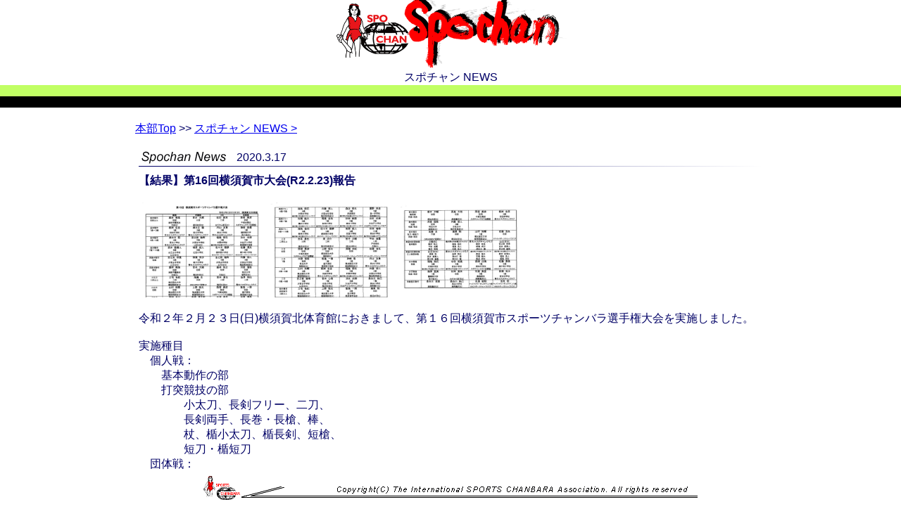

--- FILE ---
content_type: text/html
request_url: https://www.internationalsportschanbara.net/jp/honbu/cgi-bin/newsX.html?date=20200317&nth=1
body_size: 2057
content:
<!DOCTYPE HTML>
<html lang="ja"> <head>
<meta charset="utf-8">
<title id ="htitle"></title>
<meta name="viewport" content="width=device-width, initial-scale=1.0, minimum-scale=0.1, maximum-scale=10.0, user-scalable=yes">
<link rel="stylesheet" href="/2021default.css?ver=20211103"  type="text/css" charset="utf-8">
<link rel="stylesheet" href="/15_2p.css?ver=20211005"        type="text/css" charset="utf-8">
<link rel="stylesheet" href="/font.css?ver=20211005"         type="text/css" charset="utf-8">
<script type="text/javascript" src="/jp/js/thread.js" charset="utf-8"></script>
<script type="text/javascript" src="/jp/js/app.js" charset="utf-8"></script>
<script type="text/javascript" src="/jp/js/nsp.js?ver=20220124" charset="utf-8"></script>
<script type="text/javascript" src="/js/mac.js?ver=20220309" charset="utf-8"></script>

<link rel="stylesheet" href="/e/default.css?ver=1.0"	type="text/css">
<link rel="stylesheet" href="/jp/news.css?ver=1.5"		type="text/css">
<script type="text/javascript" src="/jp/honbu/js/newsX.js?ver=20240725" charset="utf-8"></script>
</head>
<body>
<header class="type1">
<a href="/jp/"><div class="newsimg"></div></a>
<h1>スポチャン NEWS</h1>
<span class="title">スポチャン NEWS</span>
<div class="newsline"></div>
<div class="newsline2"></div>
<div class="path">
    <a id="top"><span id="KEN"></span>Top</a> &gt;&gt; <a id="list">スポチャン NEWS &gt; </a>
</div>
</header>

<a name="top"></a>

<section class="type1">
<article>
<div class="date">

   <img src="/04img/spochannews.gif" align="center"><img src="/04img/space.gif" width=10 height=1> <span id="year"></span>.<span id="month"></span>.<span id="day"></span>
</div>
<div class="line"></div>
<h1 id="TITLE"></h1>
<div id="subtitle"></div>
<div id="photo"></div>
<p id="kiji"></p>
<nav id="urllist"></nav>
<br>
<br>
</article>
</section>

<div class="clear"></div>
<br>
<br>
<div class="totop"><img src="/img/totop.gif"></div>
<footer class="fixed-bottom">
<div class="linefooter">
  <div class="linefooter-left"></div>
  <div class="linefooter-right"></div>
</div>
</footer>

</body>
</html>


--- FILE ---
content_type: text/css
request_url: https://www.internationalsportschanbara.net/2021default.css?ver=20211103
body_size: 18648
content:
/*
 */
html {
	-webkit-text-size-adjust: 100%;		/* iphone で勝手に文字サイズが変わらないように */
}
body {
	font-family:"ヒラギノ角ゴ Pro W3","Hiragino Kaku Gothic Pro","メイリオ",Helvetica neue,Arial,Osaka,"MS ゴシック","MS Gothic",sans-serif;
	color: #434949;
	margin: 0px;
	margin-top: 8px;
	margin-bottom: 8px;

}
.onlypc ,
.onlypcinline {
	display: none;
}
header h1 {
	display: none;
}
header.type1 {
	text-align: center;
}
section.type1 {
}
.pcnowrap {
	white-space: normal;
}
/*
 * パンくず
 */
header.type1 .path{
	text-align: left;
}
.pankuzu {
	       display: flex;
	flex-direction: row;
      padding-left: 10px;
}
.pankuzu li {
	margin-right: 20px;
	list-style: none;
}
/* 右側 article 
section.type2 {
	float: left;
}
section.type2 article {
	clear:both;
}
*/
/*
 * 大会
 */
article.taikai h3 {
	font-size: 1.2em;
	font-weight: normal;
}
article.taikai h3 .date {
	font-size: 0.6em;
}
article.taikai .chui {
	font-size: 0.8em;
}
/*
 * 関連グッズ（外部リンク）
 */
aside.goods {
	margin-top: 10px;
	max-width: 100vw;
}
.goods .goodsframe {
	       display: flex;
	flex-direction: column;
}
.goods .goods {
	       display: flex;
	flex-direction: row;
}
.goods .goods a {
	      font-size: 0.7em;
	   margin-right: 10px;
	text-decoration: none;
}
/*
 * 左メニュー
 */
.in_leftmenu_area {
	width: 290px;
	text-align: left;
}
.in_leftmenu1, .in_leftmenu1_1, .in_leftmenu1_2{
	   border-top: solid 1px #ffffff;
	border-bottom: solid 1px #c9c9c9;
	      padding: 10px;
}
.in_leftmenu1 {
	background-color: #f7f7f7;
	     line-height: 40px;
}

a:link .in_leftmenu1 {
        text-decoration:none;
	color: #434949;
}
a:visited .in_leftmenu1 {
        text-decoration:none;
	color: #434949;
}
a:hover .in_leftmenu1 {
	background-color: #ddd;
}
.jabara .in_leftmenu1 {
	background: url(/15img/gray_ya.png) 270px center no-repeat #f7f7f7;
}
.jabara .in_leftmenu1:hover  {
	background: url(/15img/gray_ya2.png) 270px center no-repeat #f7f7f7;
}
a:link .in_leftmenu1_2 {
 text-decoration: none;
		   color: #434949;
}
a:visited  .in_leftmenu1_2 {
 text-decoration: none;
	       color: #434949;
}
a:hover  .in_leftmenu1_2 {
	background-color: #aaa;
}

.in_leftmenu1_1 {
	background-color: #626262;
	           color: #ffffff;
	     font-weight: bold;
	       font-size: 1.5em;
		 line-height: 2em;
}
.in_leftmenu_br {
	line-height: 1.3em;
}
.in_leftmenu1_2{
	background-color: #e5e5e5;
	  font-size: 1em;
	line-height: 2em;
}
.in_leftmenu1_s {
	padding-left: 50px;
}
/*
.header_back {
	background-image: url(/15img/header_2015_2_back.jpg);
	width: 100%;
	margin: 0px;
	height: 187px;
}
h1 {
	font-size: 1.5em;
	margin: 10px 0px 20px 0px;
}
h2 {
	font-size: 1.0em;
	margin: 10px 0px 10px 0px;
}
h2.in_p {
	font-size: 1.3em;
	background-image: url(/15img/line01.gif) ;
	background-repeat: repeat-x ;
	background-position: center ;
}
.ti_in_p {
	background-color: #ffffff;
	padding-right: 10px;
}
*/
.sub_menu li {
	margin-left:0px;
	list-style-type: none;
	line-height: 2.5em;
}
.sub_menu_b {
   	      width: 140px;
	     height: 50px;
	line-height: 50px;
	white-space: nowrap;
	 text-align: center;
}
.sub_menu_b a:link {
	          color: #434949;
	text-decoration:none;
}
.sub_menu_b a:visited {
             color: #434949;
	text-decoration:none;
}
.sub_menu_b a:hover {
/*
        color: #00a0e9;
*/
        color: #c9c9c9;
	text-decoration:none;
}
.sub_menu_b a:active {
        color: #c9c9c9;
	text-decoration:none;
}

.sub_menu a:link {
	color: #434949;
	text-decoration:none;
}
.sub_menu a:visited {
        color: #434949;
	text-decoration:none;
}
.sub_menu a:hover {
        color: #ffffff;
	text-decoration:none;
}
.sub_menu a:active {
        color: #434949;
	text-decoration:none;
}

/* main */
.main_all {
        max-width: 980px;
}
.main_info {
        text-align: left;
        margin: 20px 0px 0px 0px;
	border_bottom: dotted 1px #ffffff;
}
.main_info h1{
	padding:5px;
	border-bottom: dotted 1px #a0a0a0;
}
.content_b_all {
        text-align: center;
        max-width: 980px;
        margin: auto;
}
.content{
        width: 300px;
        border: solid 1px #e5e5e5;
        padding: 10px;
        margin: 0px 10px 30px 10px;
        background-color: #f4f3f3;
}
.content2{
        margin-left: 100px;
	line-height: 2.3em;
}
.content3{
        width: 140px;
        border: solid 1px #e5e5e5;
        padding: 5px;
        margin: 0px 10px 30px 10px;
        background-color: #f4f3f3;
}
.content4{
	overflow:hidden; 
        width: 215px;
        border: solid 1px #e5e5e5;
        padding: 4px;
        margin: 0px 10px 30px 10px;
        background-color: #f4f3f3;
}
.content4_2{
        width: 215px;
        border: solid 1px #e5e5e5;
        padding: 4px;
        margin: 0px 0px 30px 10px;
        background-color: #f4f3f3;
}
.content5{
	overflow:hidden; 
        width: 300px;
        border: solid 1px #e5e5e5;
        padding: 0px;
        margin: 0px 10px 10px 10px;
        background-color: #f4f3f3;
}
.content6{
	overflow:hidden; 
        width: 400px;
        border: solid 1px #e5e5e5;
        padding: 0px;
        margin: 0px 10px 10px 10px;
        background-color: #f4f3f3;
}
ul.rireki_li, .inter_member_li {
	margin: 0 0 0 1em;
	padding: 0px;
       list-style-type: none;
}
.inter_member_li li{
	background-color: #ffffff;
	border: solid 1px #7ecef4;
	padding: 5px;
	margin-top: 15px;
	max-width: 650px;
	line-height: 58px;

	
}
.rireki_td td {
	border-bottom: solid 1px #e1e2e2;
	padding: 5px 0px 5px 0px;
}
.agre_td td {
	border: solid 1px #dceef6;
	vertical-align: middle;
	padding: 5px;
}
.enkaku_u {
	background-color: #f6d7d6;
}

#id_news2 td, 
#id_news td {
	   padding-top: 8px	!important;
	padding-bottom: 8px	!important;
}
#id_news2 td a:visited , 
#id_news td  a:visited ,
#id_news2 td a:link , 
#id_news td  a:link 
{
	text-decoration: none;
}
#id_news2 td a:hover , 
#id_news td  a:hover 
{
	text-decoration: underline;
}
.isyu_title {
	display: inline-block;
	width: 180px;
}
.isyu_name {
	display: inline-block;
	width: 80px;
}
.isyu_table {
	display: inline-block;
}
/*
 * NEWS のページの指定
 */
.newsimg {
            height: 100px;
        background: url(/15img/logo_20152.png) left center no-repeat;
   background-size: 80vw auto;
}
.newsline, 
.newsline2 {
    height: 1em;
}
.newsline {
    background-color: #c1ff64;
}
.newsline2 {
    background-color: #000;
}
img.top-image {
	width: 85vw;
}
img.fullwidth {
	width: 100vw;
}
img.width50 {
	width: 30vw;
}
img.onlypc {
	display: none;
}
.clear { clear: both; }
/*
 *
 */
.dateline {
	       display: flex;
	flex-direction: row;
}
.dateline .date {
	white-space: nowrap;
	margin-right: 10px;
}

/*
 * フォントの指定
 */
.fs8{
	font-size: 80%;
}
.fb{
	font-weight: bold;
}
/*
 * 本文の構成
 */
article {
	text-align: left;
	 max-width: 100vw;
	   padding: 8px;
}
article .warning {
	width: 100%;
}
/*
 * モバイル用フッター
 */
.fixed-bottom  {
    position: fixed;
      bottom: 0px;
	   width: 100vw;
}
footer.fixed-bottom {
  background-color: #fff;
}
.linefooter {
	       display: flex;
	flex-direction: row;
	        height: 52px;
	        margin: auto;
	         width: 100vw;
}
.linefooter .linefooter-left {
	      width: 14vw; 
	  max-width: 52px; 
	     height: 100%;
     background: url(/04img/iska.gif) center center no-repeat;
background-size: 100% auto;
}
.linefooter .linefooter-right {
	          width: 85vw; 
	      max-width: 650px; 
	         height: 100%;
	     background: url(/04img/copyright3.gif) center center no-repeat;
	background-size: 100% auto;
}
/*
 * 先頭に移動
 */
.totop {
    position: fixed;
      bottom: 10px;
       left: calc(100vw - 74px);
     z-index: 2;
      filter: alpha(opacity=0);
-moz-opacity: 0;
     opacity: 0;
}
/* 
 * ハンバーガーメニュー
 */
img.topmac { 		/* ハンバーガーメニューボタン	*/
   background-color: transparent;
		   position: absolute;
		      right: 8px;
			    top: 8px;
		    z-index: 1020;
			  width: 40px;
}
img.mac {			/* ハンバーガーメニューボタン	*/
   background-color: transparent;
		   position: fixed;
		      right: 10px;
			    top: 10px;
		    z-index: 1020;
			  width: 40px;
}
img.leftmac {			/* ハンバーガーメニューボタン(左)	*/
   background-color: transparent;
		       left: 10px;
			    top: 80px;
		    z-index: 1000;
			  width: 40px;
}
img.leftswipe {			/* ハンバーガーメニューボタン(左)	*/
		    display: block;
   background-color: transparent;
		position: relative;
			top: -20px;
/*
		position: absolute;
		       left: 0px;
			    top: 100px;
*/
		    z-index: 1000;
			  width: 40px;
}
/*
 * 実際のメニュー
 */
#topmacmenu {
	background-color: #f7f7f7; 
			  margin: 0px;
	         display: flex;
}
#topmacmenu .menuline {
	       display: flex;
	flex-direction: column;
}
#topmacmenu .menuline .sub_menu_line {
			display: none;
}
#leftmacmenu .close_macmenu,
#topmacmenu .close_macmenu {
		font-size: 32px;
}
#leftmacmenu .close_macmenu {
		float: right;
}
#topmacmenu .close_macmenu {
		width: 40px;
}
#leftmacmenu,		/* 左						*/
#topmacmenu,		/* 上						*/
#macmenu {			/* 汎用						*/
          position: fixed;
		text-align: left;
		   padding: 10px;
		   z-index: 1020;
    /***/
        transition: all 300ms 0s ease;
}
#leftmacmenu {		/* 左						*/
}
#topmacmenu,		/* 上						*/
#macmenu {			/* 汎用						*/
		display: flex;
}
#macmenu {			/* 汎用						*/
		flex-direction: column;
}
#topmacmenu {		/* 実際のメニュー			*/
               top: 0px;
              left: 200%;
	flex-direction: row;
			 width: auto;
}
#leftmacmenu,		/* 実際のメニュー			*/
#macmenu {			/* 実際のメニュー			*/
               top: 0px;
              left: -100vw;
  background-color: #fff;
}
#macmenu a {		/* メニューのアイテム	*/
line-height: 1.4em;
	display: block;
  max-width: 80vw;
	 margin: 10px;
}
.menuscrolly {
	max-height: 95vh;
	overflow-Y: auto;
	-webkit-overflow-scrolling: touch;
}
body.scrollx {
	width: 100vw;
}
div.scrollx {
    width: 100%;
    overflow-X: auto;
}
.slide_view {
	padding-top: 10px;
	padding-bottom: 10px;
	width: 100%;
	overflow-X: auto;
}
#top_slide {
	overflow:visible;
	white-space: nowrap;
}
#top_slide .content6 {
	width: 80vw;
	display: inline-block;
}
#top_slide .content6 img,
#top_slide .content6 iframe,
#top_slide .content6 video {
		height: 58vw;
		width: 100%;
}
.topics_cont {
	padding: 4px;
	width: 45vw;
	font-size : 0.7em;
}
.topics_cont img {
	width: 100%;
}
.page_box_under_nav,
.photo_box_under_nav {
    color: #ffffff;
    text-align: center;
    background-color: #60c0ff;
		width: 45vw;
		height: 15vw;
		line-height: 15vw;
		text-align: center;
		border: 5px #fff solid;
		font-weight: bold;
		font-size: 18px;
}
.photo_box_under_nav {
    background-color: #a40000;
}
.topics_cont  a:visited,
.topics_cont  a:link,
.topics_cont  a:hover,
.topics_cont  a:active
{
	text-decoration: none;
	color: #434949;
}
.page_box_under_nav a:visited,
.page_box_under_nav a:link,
.page_box_under_nav a:hover,
.page_box_under_nav a:active,
.photo_box_under_nav a:visited , 
.photo_box_under_nav a:link ,
.photo_box_under_nav a:active ,
.photo_box_under_nav a:hover 
{
	text-decoration: none;
	color: #fff;
}
/* news_area */
.news_area {
        margin-top: 30px;
}

/* left */
.news_area_left {
	width: 200px;
        padding-right: 15px;
	float:left;
}
.news_area_left1 ul {
	list-style: none;
	padding: 0px;
}
.news_area_left1 li {
	height: 80px;
        line-height: 80px;
	list-style-type:none;
        background-color: #eeeeee;
        text-align: center;
        margin-top: 15px;
}
.news_area a:link {
	color: #434949;
	text-decoration:none;
}
.news_area a:visited {
	color: #434949;
	text-decoration:none;
}
.news_area a:hover {
	color: #434949;
	text-decoration:none;
}
.news_area a:active {
	color: #434949;
	text-decoration:none;
}
.news_area_left2 {
	background-color: #7ecef4;
	text-align: center;
	margin-top: 15px;
	color: #ffffff;
}
.news_area_left2 ul {
	list-style: none;
	margin: 0px 10px 0px 10px;
	padding: 0px;
}
.news_area_left2 li {
	height: 80px;
	line-height:80px;
	border-bottom: solid 1px #69a9c8;
	border-top: solid 1px #b5cfdc;
}
.news_area_left2_title {
	color: #ffffff;
	height: 80px;
	line-height: 80px;
	font-size: 1.3em;
	border-bottom: solid 1px #69a9c8;
	font-weight: bold;
}
.news_area_left2_li_2 {
	height: 80px;
	line-height:1.5em;
	margin-top: 10px;
}
.news_area_left3 ul {
        list-style: none;
        padding: 0px;
}
.news_area_left3 li {
	height: 50px;
        line-height: 50px;
	list-style-type:none;
        background-color: #ffffff;
        text-align: center;
        margin-top: 15px;
}

/* center */
.news_area_center {
	width: 550px;
        padding-right: 15px;
	float:left;
}
.news_area_center_title {
        background-color: #eeeeee;
        text-align: left;
	height: 50px;
        line-height: 50px;
        margin-top: 15px;
	padding-left: 30px;
	font-size: 1.5em;
}
.news_area_center_text1 {
	overflow:hidden;
        background-color: #ffffff;
        border: solid 5px #eeeeee;
        text-align: left;
	height: 80px;
        line-height: 1.5em;
        margin-top: 0px;
	font-size: 1.0em;
	padding: 15px;
}
.news_area_center_text2 {
	overflow:hidden;
        background-color: #ffffff;
        border: solid 5px #eeeeee;
        text-align: left;
	height: 50vh;
        line-height: 1.5em;
        margin-top: 0px;
	font-size: 0.9em;
	padding: 15px;
	overflow:auto;
	-webkit-overflow-scrolling: touch; 
}

/* right */
.news_area_right {
	width: 200px;
	float:left;
}
.news_area_right1_title {
	line-height: 1.4em;
	padding-top: 10px;
	padding-bottom: 10px;
	font-size: 0.9em;
}
.news_area_right1 ul {
	list-style: none;
	padding: 0px;
}
.news_area_right1 li {
	color: #434949;
        background-color: #eeeeee;
        text-align: center;
        line-height: 50px;
        margin-top: 15px;
}
li.news_area_right2 {
	color: #434949;
        background-color: #ffffff;
        text-align: center;
        line-height: 50px;
        margin-top: 15px;
}
.news_area a:link {
	color: #434949;
	text-decoration:none;
}
.news_area a:visited {
	color: #434949;
	text-decoration:none;
}
.news_area a:hover {
	color: #434949;
	text-decoration:none;
}
.news_area a:active {
	color: #434949;
	text-decoration:none;
}
.news_area_right2 {
        background-color: #7ecef4;
        text-align: center;
        margin-top: 15px;
}
.news_area_right2_title {
	color: #ffffff;
	height: 80px;
	line-height: 80px;
	font-size: 1.0em;
	border-bottom: solid 1px #69a9c8;
	font-weight: bold;
}
.news_area_right2 ul {
        list-style: none;
        margin: 0px 10px 0px 10px;
        padding: 0px;
}
.news_area_right2 li {
	line-height:80px;
	border-bottom: solid 1px #69a9c8;
	border-top: solid 1px #b5cfdc;
	font-size: 0.9em;
}
.news_area_right2_li_2 {
	line-height:1.5em;
	margin-top: 10px;
}

@media screen and (min-width: 768px)	/* tablet	*/
{
	.topics_cont {
		padding: 16px;
		width: 290px;
	}
	.topics_cont img {
		width: 100%;
	}
	.photo_box_under_nav,
	.page_box_under_nav {
		width: 290px;
		height: 50px;
		margin-left: 15px;
		line-height: 50px;
		font-size: 20px;
	}
	#top_slide .content6 {
		width: 500px;
		display: inline-block;
	}
	#top_slide .content6 img,
	#top_slide .content6 iframe,
	#top_slide .content6 video {
		height: 362px;
		width: 100%;
	}
	.newsimg {
		background-position: center center;
		background-size: auto 100px;
	}
	.menuscrolly {
		max-height: none;
	}
	.menuscrolly {
		max-height: none;
		overflow-Y: visible;
	}
	body.scrollx {
		width: auto;
	}
	.onlymobile {
		display: none;
	}
	.onlypc {
		display: block;
	}
	.onlypcinline {
		display: inline;
	}
    div.scrollx {
        width: auto;
        overflow:visible;
    }
	section.type2 {
		float: left;
		width: calc(100% - 350px);		/* 350 はサブメニューの幅	*/
	}
	section.type2 article {
		clear:both;
	}
	/* パンくず */
	header.type1 .path{
		text-align:left;
		width: 70%;
		margin: auto;
	}
	section.type1 article {
	 	  width: calc(70% - 10px);		/* 横スクロールが出ないように */
		 margin: auto;
		padding: 0px;
	}
	section.type1 article.wide div.scrollx {
		display: inline-block;
	}
	section.type1 article.wide {
		  width: 100%;
		text-align: center;
	}
	img.leftswipe {			/* ハンバーガーメニューボタン(左)	*/
		display: none;
	}
	img.top-image {
		width: auto;
	}
	img.fullwidth {
		width: auto;
	}
	img.onlypc {
		display: inline;
	}
	article {
		margin: auto;
	}
	/*
	 * 本文の構成 (tablet)
	 */
	article.per30 {
		    width: 30%;
		min-width: 300px;
		   margin: auto;
	}
	article.per40 {
		    width: 40%;
		min-width: 400px;
		   margin: auto;
	}
	aside.goods {
		margin: auto;
		width: 1000px;
	margin-top: 20px;
	}
	.goods .goodsframe {
	flex-direction: row;
	}
	#leftmacmenu {
     position: relative;
		 left: 0px;
		float: left;
	}
	#topmacmenu {
		 display: block;
        position: relative;
		    left: 0px;
	   font-size: 1em;
		flex-direction: column;
	}
	#topmacmenu .menuline {
		flex-direction: row;
	}
	#leftmacmenu .close_macmenu,
	#topmacmenu .close_macmenu {
		display: none;
	}
	.sub_menu_line {
		width: 2px;
		height: 50px;
		float: left;
	}
    img.leftmac {
        display: none;
    }
    img.topmac {
        display: none;
    }
	article.taikailist {
		min-width: 1000px;
	}
	.pcnowrap {
		white-space: nowrap;
	}
	.fixed-bottom  {
	   width: 100%;
	}
	.news_area_center_text2 {
	}
/*
	#id_news2 td, 
	#id_news td {
		padding-top: 10px;
		padding-bottom: 10px;
	}
*/
}
@media screen and (min-width: 990px)	/* PC		*/
{
	img.fullwidth {
		width: auto;
	}
	img.onlypc {
		display: inline;
	}
	article .warning {
		width: 100%;
	}
	.linefooter {
		width: 702px;
	}
	.linefooter .linefooter-left {
		width:52px; 
		height: 100%;
		background: url(/04img/iska.gif) center center no-repeat;
		background-size: 100% auto;
	}
	.linefooter .linefooter-right {
		     width: 650px;
		    height: 100%;
		background: url(/04img/copyright3.gif) center center no-repeat;
   background-size: 100% auto;
	}
	/*
	 * 本文の構成 (PC)
	 */
	article.per50 {
		    width: 50%;
		   margin: auto;
		min-width: 500px;
	}
	article.per70 {		/* 本文幅７０％ */
			width: 70%;
		   margin: auto;
		min-width: 900px;
	}
	.type2 article {
		margin: 0px;
	}
	/*
	 * ハンバーガーメニュー
	 */
    img.mac {
        display: none;
    }
	#macmenu {
        position: relative;
		    left: 0px;
  flex-direction: row;
	   font-size: 1em;
	}
	#macmenu a  {
		      padding: 10px;
		       border: solid 1px #888;
		      display: inline-block;
		border-radius: 10px;
	}
}
.red{
color: red;
}


--- FILE ---
content_type: text/css
request_url: https://www.internationalsportschanbara.net/15_2p.css?ver=20211005
body_size: 3813
content:
.header_back {
	background-image: url(/15img/header_2015_2_back.jpg);
	width: 100%;
	margin: 0px;
	height: 187px;

}
h1 {
	font-size: 1.5em;
	margin: 10px 0px 20px 0px;
}
h2 {
	font-size: 1.0em;
	margin: 10px 0px 10px 0px;
}
h2.in_p {
	font-size: 1.3em;
	background-image: url(/15img/line01.gif) ;
	background-repeat: repeat-x ;
	background-position: center ;
}
.ti_in_p {
	background-color: #ffffff;
	padding-right: 10px;
}

/* sub_menu */

#sub_menu {
	/*background-color: #bfbfbf; */
	background-color: #c4deec; 
	width: 100%; 
	margin: 0px;
}

#sub_menu .close_submenu {
	height: 20px;
	width: 20px;
	margin: 10px;
	background-color : red;
	background: url(/15img/sub_menu_close_off.png) center center;
}
#sub_menu .close_submenu:hover {
	background: url(/15img/sub_menu_close_on.png) center center;
}
.sub_menu li {
	margin-left:0px;
	list-style-type: none;
	line-height: 2.5em;
}
.sub_menu_line {
	width: 2px;
	height: 50px;
	float: left;
}
.sub_menu_b {
	width: 140px;
	height: 50px;
	line-height: 50px;
	white-space: nowrap;
	float: left;
}
.sub_menu_b a:link {
	color: #434949;
	text-decoration:none;
}
.sub_menu_b a:visited {
        color: #434949;
	text-decoration:none;
}
.sub_menu_b a:hover {
/*
        color: #00a0e9;
*/
        color: #c9c9c9;
	text-decoration:none;
}
.sub_menu_b a:active {
        color: #c9c9c9;
	text-decoration:none;
}

.sub_menu a:link {
	color: #434949;
	text-decoration:none;
}
.sub_menu a:visited {
        color: #434949;
	text-decoration:none;
}
.sub_menu a:hover {
        color: #ffffff;
	text-decoration:none;
}
.sub_menu a:active {
        color: #434949;
	text-decoration:none;
}

/* main */
.main_all {
        max-width: 980px;
}
.main_info {
        text-align: left;
        margin: 20px 0px 0px 0px;
	border_bottom: dotted 1px #ffffff;
}
.main_info h1{
	padding:5px;
	border-bottom: dotted 1px #a0a0a0;
}
.content_b_all {
        text-align: center;
        max-width: 980px;
        margin: auto;
}
.content{
        width: 300px;
        border: solid 1px #e5e5e5;
        padding: 10px;
        margin: 0px 10px 30px 10px;
        background-color: #f4f3f3;
}
.content2{
        margin-left: 100px;
	line-height: 2.3em;
}
.content3{
        width: 140px;
        border: solid 1px #e5e5e5;
        padding: 5px;
        margin: 0px 10px 30px 10px;
        background-color: #f4f3f3;
}
.content4{
	overflow:hidden; 
        width: 215px;
        border: solid 1px #e5e5e5;
        padding: 4px;
        margin: 0px 10px 30px 10px;
        background-color: #f4f3f3;
}
.content4_2{
        width: 215px;
        border: solid 1px #e5e5e5;
        padding: 4px;
        margin: 0px 0px 30px 10px;
        background-color: #f4f3f3;
}
.content5{
	overflow:hidden; 
        width: 300px;
        border: solid 1px #e5e5e5;
        padding: 0px;
        margin: 0px 10px 10px 10px;
        background-color: #f4f3f3;
}
.content6{
	overflow:hidden; 
        width: 400px;
        border: solid 1px #e5e5e5;
        padding: 0px;
        margin: 0px 10px 10px 10px;
        background-color: #f4f3f3;
}
ul.rireki_li, .inter_member_li {
	margin: 0 0 0 1em;
	padding: 0px;
       list-style-type: none;
}
.inter_member_li li{
	background-color: #ffffff;
	border: solid 1px #7ecef4;
	padding: 5px;
	margin-top: 15px;
	max-width: 650px;
	line-height: 58px;

	
}
.rireki_td td {
	border-bottom: solid 1px #e1e2e2;
	padding: 5px 0px 5px 0px;
}
.agre_td td {
	border: solid 1px #dceef6;
	vertical-align: middle;
	padding: 5px;
}
.enkaku_u {
	background-color: #f6d7d6;
}

#id_news2 td, 
#id_news td {
	padding-top: 10px;
	padding-bottom: 10px;
}
#id_news2 td a:visited , 
#id_news td  a:visited ,
#id_news2 td a:link , 
#id_news td  a:link 
{
	text-decoration: none;
}
#id_news2 td a:hover , 
#id_news td  a:hover 
{
	text-decoration: underline;
}
.isyu_title {
	display: inline-block;
	width: 180px;
}
.isyu_name {
	display: inline-block;
	width: 80px;
}
.isyu_table {
	display: inline-block;
}


--- FILE ---
content_type: text/css
request_url: https://www.internationalsportschanbara.net/font.css?ver=20211005
body_size: 2411
content:
.bor1 { border: solid 1px #ffffff; }
.bor2 { border: solid 1px #a40000; }
.bor3 { border: solid 1px #dceef6; }
.bor4 { border: solid 1px #959595;padding: 3px; }

.f07 { font-size: 0.7em; }
.f08 { font-size: 0.8em; }
.f09 { font-size: 0.9em; }
.f_80 { font-size: 80%; }
.f_95 { font-size: 95%; }
.f_100 { font-size: 100%; }
.f18px { font-size: 18px; }
.f14px { font-size: 14px; }
.f13px { font-size: 13px; }

.fbold { font-weight: bold; }

.f_left { text-align: left; }
.f_right { text-align: right; }

.t_top {vertical-align: top}

.float { float: left; }
.float_right { float: right; }
.clear { clear: both; }
.left { text-align: left; }
.right { text-align: right; }
.center { text-align: center; }

.f_13 { font-size: 13px; }
.f_22 { font-size: 22px; }
.f_26 { font-size: 26px; }
.f_30 { font-size: 30px; }

.fw_b { font-weight: bold; }
.fw_n { font-weight: normal; }

.line_4 { line-height: 1.4em; }
.line_2 { line-height: 1.2em; }
.line_8 { line-height: 1.8em; }
.line_08 { line-height: 0.8em; }
.line_1 { line-height: 1.0em; }
.line_12 { line-height: 0.9em; }
.line_48 { line-height: 3em; }

.colora0 { color: #a0a0a0; }
.colorred { color: red; }
.colorblue { color: blue; }
.color7e { color: #c4deec; }
.white { background-color: #ffffff; 
}

.linone li {
        list-style-type: none;
}
.linone li ol li {
        list-style-type: decimal;
	      margin-bottom: 15px;
}
.linone2 li {
    list-style-type: none;
	  margin-bottom: 15px;
	list-style-type: decimal;
	    line-height: 1.4em;
}
.linone3 li {
    list-style-type: none;
	  margin-bottom: 20px;
	list-style-type: decimal;
}

ul.linone4 {
        list-style-image: url(/img/dotted1.png);
}
.linone4 li { 
	line-height: 1.4em;
	margin-bottom: 15px;
	line-height: 1.7em;
}
ul.linone5 {
        list-style-image: url(/04img/10ya1.gif);
}

.mar_top_5 { margin-top: 5px; }
.mar_top_10 { margin-top: 10px; }
.mar_bottom_0 { margin-bottom: 0px; }
.mar_r_10 { margin-right: 10px; }
.mar_r_50 { margin-right: 50px; }
.mar_r_80 { margin-right: 80px; }

.padd_10 { padding: 10px; }

.blue1 {
	background-color: #dceef6;
}
.nowrap {
	white-space: nowrap;

/* $BE@LG(B */
.blinking{
   -webkit-animation:blink 1.5s ease-in-out infinite alternate;
   -moz-animation:blink 1.5s ease-in-out infinite alternate;
    animation:blink 1.5s ease-in-out infinite alternate;
}
@-webkit-keyframes blink{
    0% {opacity:0;}
    100% {opacity:1;}
}
@-moz-keyframes blink{
    0% {opacity:0;}
    100% {opacity:1;}
}
@keyframes blink{
    0% {opacity:0;}
    100% {opacity:1;}
}
}

.nowra{ white-space: nowrap;}


--- FILE ---
content_type: text/css
request_url: https://www.internationalsportschanbara.net/e/default.css?ver=1.0
body_size: 1268
content:
.world td {
	font-size: 14px;
	vertical-align: top;
}
.world .title {
	font-weight: bold;
}
.tairiku {
	margin: 4px;
	border: solid 2px;
	width: 200px;
	font-size: 12px;
	line-height: 1.8em;
	padding: 10px;
}
.news_all {
	max-width: 1200px;
	border: solid 0px #000000;
}
.news_pan {
	width :100%;
	text-align: left;
	margin-left: 20px;
}
.news_photo {
	/* max-width: 320px; 
    padding-top: 20px;
	text-align: center; */
	margin-left: 10px;
    padding-bottom: 40px;
}
.news_con {
	max-width: 1200px;
	text-align: left;
	margin: 10px;
}
.news_logo {
	width: 300px;
	margin: 10px 0px 0px 10px;
	padding-top: 0px;
	border: solid 1px;
	border-color: transparent transparent #000 transparent;
}
.news_logo img {
	vertical-align: bottom;	
}
h1.news_title {
	font-weight: bold;
	font-size: 1.3em;
	margin: 20px 0px 0px 10px;

}
.news_subtitle {
	font-weight: bold;
	font-size: 1.2em;

}
.title_sub {
	font-size: 0.9em;
	margin: 0px 0px 30px 10px;
}
.crspace,
.cr {
    width: 100%;
    line-height: 2em;
}
.cr {
    position: fixed;
    bottom: 0px;
    background-color: #daffae;
    /*border-top: solid 1px #000000;*/
}
.crspace {
    height: 3em; 
}
.newsimg {
    height: 100px;
    background: url(/15img/logo_20152.png) center center no-repeat;
   background-size: auto 100px;
}
.newsline, .newsline2 {
    height: 1em;
}
.newsline {
    background-color: #c1ff64;
}
.newsline2 {
    background-color: #000;
}



--- FILE ---
content_type: text/css
request_url: https://www.internationalsportschanbara.net/jp/news.css?ver=1.5
body_size: 2474
content:
/*
 *  * フォトビューワーダイアログ
 *   */
.allMask {
    position: absolute;
    top: 0px;
    left: 0px;
    background-color: #000;
    width: 100%;
    height: 100%;
    filter:alpha(opacity=80);
    -moz-opacity: 0.8;
    opacity: 0.8;
    z-index: 10;
}
.photoBase {
    position: absolute;
    top: 0px;
    left: 0px;
    background-color: #fff;
    width: 1px;
    height: 100%;
    text-align: center;
    padding-top: 10px;
    z-index: 20;
}
.photoTitle {
    position: absolute;
    font-size: 20px;
    font-weight: bold;
    text-shadow: rgba(0, 0, 0, .3) 3px 3px 3px;
    left: 10px;
    bottom: 24px;
}
.photoDescription {
    position: absolute;
    font-size: 12px;
    line-height: 1.4em;
    left: 10px;
    bottom: 8px;
}
.leftarrow, .rightarrow {
   cursor: pointer;
   position: absolute;
   top: 50%;
}

.leftarrow {
    left: 0px;
}
.rightarrow {
    right: 0px;
}
.closePhoto {
    position: absolute;
    top: 0px;
    right: 0px;
    width: 40px;
    height: 40px;
    background: url(/img/close.png) center center no-repeat;
    background-color: #fff;
    filter:alpha(opacity=0);
    -moz-opacity: 0;
    opacity: 0;
    cursor: pointer;
}
.warning {
   font-size: 0.8em;
   line-height: 1.4em;
   text-shadow: rgba(0, 0, 0, .3) 0px 0px 0px;
}
.right {
	text-align:right;
	margin-right: 20px;
}
.center {
	text-align:center;
}
.red {
	color: red;
}
.bold {
	font-weight: bold;
}
.blue {
	color: blue;
}
body {
	color: #000066;
	margin: 0px;
}
#TITLE {
	font-weight: bold;
	font-size: 1em;
}
#midashi {
	font-size: 2;
}
#TITLE,
#kiji,
#subtitle,
#urllist {
	text-align: left;
}
#subtitle {
	font-size: 0.8em;
}
/* mobile */
#TITLE {
		width: 90%;
}
footer {
	font-size: 7px;
}
div.icon {
	margin-right: 4px;
	width: 30vw;
/*
	width: 95vw;
	height: auto;
*/
	display: inline-block;
		cursor: pointer;
}
#photo {
	text-align: left;
	max-width: 800px;
	overflow-X: auto;
}
.photoHelp {
    line-height: 1.4em;
}
@media screen and (min-width: 768px)	/* tablet	*/
{
}
@media screen and (min-width: 990px)	/* PC		*/
{
	.photoHelp {
		font-size: 16px;
		line-height: 1.4em;
	}
	#TITLE {
		width: 800px;
	}
	div.icon {
		margin-right: 4px;
		 width: 180px;
		height: 135px;
		background-size: 180px auto;
		display: inline-block;
	}
	#photo {
		text-align: left;
		max-width: 800px;
		width: 800px;
	}
	footer {
		font-size: 1em;
	}
}
section nav {
	margin-top: 1em;
}
.path {
	text-align: left;
	padding-top: 20px;
	padding-bottom: 20px;
}
.date {
	text-align: left;
}
.line {
	background-color: #000066;
	background: linear-gradient(90deg,#000066,#fff);
	height: 1px;
}


--- FILE ---
content_type: application/javascript
request_url: https://www.internationalsportschanbara.net/jp/js/nsp.js?ver=20220124
body_size: 10303
content:

new function() {
    class Jabara {
        constructor(div) 
        {
	        if (THREAD.browser.IE == 7)	return;

            this.tval = 2;
              this.th = 5;

	        this.div = div;
	        this.maxHeight = div.clientHeight;
	        div.style.overflow = 'hidden';

	        // 子供を見る
	        var child = div.childNodes;
	        var cnt = child.length;
	        var found = 0;
	        for(var i = 0;i < cnt;i++) {
	            if (child[i].nodeName == 'DIV') {
		            this.minHeight = child[i].clientHeight + 2;
		            new THREAD.clickable(child[i], this, this.click);
		            child[i].style.cursor = 'pointer';
	            } else if (child[i].nodeName == 'A') {
		            var href = child[i].href;
		            if (location.href.indexOf(href) >= 0)
		               found++;
	            }
	        }
	        if (found || true) {		// 最初は開く 2015/10/21
	            this.height = this.maxHeight;
	            this.closed = false;
	        } else {
	            this.height = this.minHeight;
	            this.closed = true;
	            div.style.height = this.minHeight + 'px';
	        }
        }
        click() {
	        this.timeout();
        }
        timeout() {
	        var me = this;
	        if (this.closed) {
	            if (this.height < this.maxHeight) {
		            this.height += this.th;
	   	            if (this.height > this.maxHeight) this.height = this.maxHeight;
		            this.div.style.height = this.height + 'px';
		            setTimeout(function() { me.timeout(); },this.tval);
	            } else
		            this.closed = false;
	        } else  {
	            if (this.height > this.minHeight) {
                    this.height -= this.th;
	   	            if (this.height < this.minHeight) this.height = this.minHeight; 
		              this.div.style.height = this.height + 'px';
		            setTimeout(function() { me.timeout(); },this.tval);
	            } else
		            this.closed = true;
	        }
        }
    }
    function Submenu(button, submenu)
    {
	    var me = this;
	    this.button = button;
	    this.org = button.src;
	    button.style.cursor = 'pointer';
	    this.tar = document.getElementById('submenu_target');
	    if (!this.tar) {
	        // 使わない
	        var p = button.parentNode.parentNode;
	        while(p) {
	    	    if (p.nodeName == 'DIV') break;
	    	    p = p.parentNode;
	        }
	        this.tar = p;
	    }
	    this.submenu = submenu;
	    var ca = THREAD.utl.findByClassName(submenu,'close_submenu');
	    var len = ca.length;
	    for(var i = 0;i < len;i++) {
		    new THREAD.clickable(ca[i], this, this.click);
	    }
	    this.submenu = submenu;
	    THREAD.utl.remove(submenu);
	    this.menu = false;
	    submenu.style.position = 'absolute';
	    submenu.style.left = '0px';
	    new THREAD.clickable(button, this, this.click,{
		    mouseover: function() { me.over(); },
		    mouseout: function() { me.out(); }
		});
    }
    Submenu.prototype = {
    click: function() {
           if (this.menu) {
               THREAD.utl.remove(this.submenu);
               this.menu = false;
               return;
           }
           var tl = THREAD.utl.getTL(this.tar,document.body);
           var w = document.body.clientWidth;
           var h = tl[1];
           this.submenu.style.width =  w + 'px';
           this.submenu.style.top = h + 'px';
           this.submenu.style.left = - tl[0] + 'px';
           document.body.appendChild(this.submenu);
           this.menu = true;
           if (THREAD.browser.Mobile) {
               window.scrollTo(0,h);
           }
    },
    out: function() { this.button.src = this.org; },
    over: function() { this.button.src = '/15img/submenu_on.png'; }
    }
    function Photolist(div,mask,images,id) {
	this.id   = id;
	this.div  = div;
	this.mask = mask;
	this.images = images;
	this.interval = 3000;
	var me = this;;
	THREAD.event.addEventListener(mask,"click",function() {
	   me.click();
	});
	me.start(this.interval);
    }
    Photolist.prototype = {
    click: function() {
	if (this.tout) {
	    clearTimeout(this.tout);
	    this.tout = null;
	    THREAD.utl.tomei(this.mask,0);
	} else {
	   this.start(0);
	}
    },
    start: function(t) {
	var me = this;
	if (this.tout) 
	    clearTimeout(this.tout);
	this.tout = setTimeout( function() {
	    me.toA = 10;	// 白くする
	    me.a   =  4;
	    me.da  =  2;
	    me.tomei();
		},t);
    },
    tomei: function() {
	var me = this;
	if (this.toA == this.a) {
	    if (this.da < 0) {
		THREAD.utl.tomei(this.mask,0);
		this.start(this.interval);
	        return;
	    }
	    this.id++;
	    if (this.images.length <= this.id)
		this.id = 0;
	    this.div.style.backgroundImage = 'url(' + this.images[this.id] + '?date=20150426)';
	    me.toA  = 0;
	    me.a    = 4;
	    me.da   = -2;
	}
	THREAD.utl.tomei(this.mask,this.a);
	this.a += this.da;
	this.tout = setTimeout( function() {
	    me.tomei();
		},50);
    }
    }
    function topscroll(div) {
	    this.dom = div;
	    this.tout = 10;
	    this.a = 0;
	    var me = this;
	    THREAD.event.addEventListener(div,"click",function() {
	        var s = THREAD.utl.getScrollSize();
	        if (s.y > 0) {
		        me.scrolly = parseInt(s.y);
		        me.timeout();
	        } else
		        return;
		    });
    }
    topscroll.prototype = {
    timeout: function() {
	if (this.scrolly <= 0)
	    return;
	if (this.scrolly < 5)
	    this.scrolly--;
	else if (this.scrolly < 30)
	    this.scrolly -= 2;
	else
	    this.scrolly *= 0.8;
    this.scrolly = parseInt(this.scrolly);
	window.scrollTo(0,this.scrolly);
	var me = this;
	setTimeout(function() {
	    me.timeout()
			},this.tout);
    },
    timeoutA: function() {
	if (this.toA > 0) {
	   if (this.toA <= this.a)
	   	return;
	    if (THREAD.browser.Chrome)
	        this.a += 0.2;
	     else
	        this.a += 1.0;
	    if (this.a >= this.toA)
	  	this.a  = this.toA;
	} else {
	   if (this.toA >= this.a)
	   	return;
	    if (THREAD.browser.Chrome)
	        this.a -= 0.2;
	     else
	        this.a -= 1.0;
	    if (this.a <= this.toA)
	  	this.a  = this.toA;
	}
	THREAD.utl.tomei(this.dom,this.a);
	var me = this;
	setTimeout(function() {
	    me.timeoutA()
			},this.tout);
    },
    resize: function() {
	var s = THREAD.utl.getScrollSize();
	if (s.y > 0) 
	    this.toA = 10;
	else 
	    this.toA = 0;
	this.timeoutA();
    }
    }
    function scrollTo(a,target) {
	var tdiv = document.getElementById(target);
	if (!tdiv) 
	    return;

    if (THREAD.browser.IE < 9) 
        ;
    else {
	if (this.dom = a)
	    a.href = 'javascript:void(0)';
    }
	this.tout = 10;
	this.a = parseInt(THREAD.utl.getTL(tdiv)[1]);
	var me = this;
	if (a) {
	    THREAD.event.addEventListener(a,"click",function() {
	    me.a = parseInt(THREAD.utl.getTL(tdiv)[1]);
	    var s = THREAD.utl.getScrollSize();
	    if (s.y != me.a) {
		me.scrolly = s.y;
		me.timeout();
	    } else
		return;
		});
	} else {
	    var s = THREAD.utl.getScrollSize();
	    if (s.y != me.a) {
		me.scrolly = s.y;
		me.timeout();
	    }
	}
    }
    scrollTo.prototype = {
    timeout: function() {
	var d = this.scrolly - this.a;
	if (!d)
	    return;
	var ad = Math.abs(d);
	if (ad < 1)
	    this.scrolly = this.a;
	else {
	    var dd;
	   if (ad < 30)
	    dd = (d < 0) ? 1: -1;
	   else if (ad < 100)
	    dd = (d < 0) ? 3: -3;
	   else 
	    dd = (d < 0) ? 40: -40;
	  this.scrolly += dd;
	}
	this.scrolly = parseInt(this.scrolly);
	window.scrollTo(0,this.scrolly);
	var me = this;
	setTimeout(function() {
	    me.timeout()
			},this.tout);
    }
    }
    var Spochan = {
    main: function() {

	var jabara = THREAD.utl.findByClassName(document.body,'jabara');
	var cnt = jabara.length;
	for(var i = 0; i < cnt;i++) {
	   new Jabara(jabara[i]);
	}
	var mask = document.getElementById('photo_box_mask');
	if (mask && (typeof topImage != 'undefined')) {
	    THREAD.utl.tomei(mask,0);
	    var ptop = document.getElementById('photo_box');
	    var len = topImage.length;
//	    var id = parseInt(Math.random() * len);
	    var id = 0;
	    ptop.style.backgroundImage = 'url(' + topImage[id] + '?date=20150425)';
      	    new Photolist(ptop,mask,topImage,id);
	}
	var totop = THREAD.utl.findByClassName(document.body,'totop');
	if (totop) {
	   Spochan.totop = [];
	   var len = totop.length;
	    for(var i = 0;i < len;i++) 
		Spochan.totop.push(new topscroll(totop[i]));
	}
	var div    = document.getElementById('tositemap');
	if (div)
	    new scrollTo(div,'footer');
	Spochan.scroll();

	var button  = document.getElementById('sub_menu_start');
	var submenu = document.getElementById('sub_menu');
/*
	if (button  && submenu) {
	    new Submenu(button, submenu);
	}
*/
	if (submenu)	THREAD.utl.remove(submenu);
	if (div)
	    new scrollTo(button,'footer');




	var logo2 = document.getElementById('logo2');
	if (logo2) {
	    var tl = THREAD.utl.getTL(logo2,document.body);
	    if (!tl[0]) {
		logo2.style.marginTop = '0px';
	    }
	}
/*
	if (!THREAD.browser.Tablet && !THREAD.browser.Mobile)
		return;
*/
	if (location.hash)	return;
/*
	var ref;
	if (ref = document.referrer) { 
	    if (ref = ref.match(/^(.*\/)[^/]*$/)) {
		var fol = location.href.match(/^(.*\/)[^/]*$/);
		if (fol) {
		    if (ref[1] == fol[1]) {
	    	    	new scrollTo(null,'content_top');
		    	return;
	  	    }
		    ref = ref[1];
		    fol = fol[1];
		    if (ref.match(/\/organization\//) && fol.match(/\/organization\//)) {
	    	    	new scrollTo(null,'content_top');
		    	return;
		    } 
		    if (ref.match(/\/spochan\//) && fol.match(/\/spochan\//)) {
	    	    	new scrollTo(null,'content_top');
		    	return;
		    }
		} 
	    }
	}
*/
	// new scrollTo(null,'content_folder');
    },
    resize: function() {
	var dialog = Spochan.dialog;
	if (dialog)
	    dialog.resize();
	var totop = Spochan.totop;
	if (totop) {
	    var len = totop.length;
	    for(var i = 0;i < len;i++)
	        totop[i].resize();
	}
    },
    scroll: function() {
	var dialog = Spochan.dialog;
	if (dialog)
	    dialog.scroll();
	var totop = Spochan.totop;
	if (totop) {
	    var len = totop.length;
	    for(var i = 0;i < len;i++)
	        totop[i].resize();
	}
    }
    }
    APP.addInit(Spochan,Spochan.main);
    APP.resizeFunc.push({
		resize: function() {
			Spochan.resize();
		},
		scroll: function() {
			Spochan.scroll();
		}
	});
}


--- FILE ---
content_type: application/javascript
request_url: https://www.internationalsportschanbara.net/jp/honbu/js/newsX.js?ver=20240725
body_size: 15449
content:
new function()
{
	var year = null;
	class PhotoView {
		constructor(list,index) {
			this.list = list;
			this.index = index;

			document.body.style.overflow = 'hidden';  

			var cover = this.cover = THREAD.utl.makeCover('allMask');
			document.body.appendChild(cover);
			NEWS.dialog = this;
			var me = this;


			THREAD.event.addEventListener(cover,"click",function() { me.close(); });
	        var wsize = this.wsize = THREAD.utl.getWindowSize();
	        this.zoomer = document.body.clientWidth / window.innerWidth;

	        this.scroll();


	        var wsize = this.wsize;
	        this.baseFrom.height = wsize.height;
	        this.baseFrom.width = 1;
	        this.baseFrom.left = wsize.width/2;
	        this.baseFrom.top = 0;

			var base = this.base = THREAD.utl.createElement('div','photoBase');
			document.body.appendChild(base);

			var div = this.rightArrow = THREAD.utl.createElement('div','leftarrow','<img src="/img/left.png">');
			THREAD.event.addEventListener(div,"click",function() { me.left(); });
			base.appendChild(div);
			THREAD.utl.tomei(div,0);

			var div = this.leftArrow = THREAD.utl.createElement('div','rightarrow','<img src="/img/right.png">');
			THREAD.event.addEventListener(div,"click",function() { me.right(); });

			base.appendChild(div);
			THREAD.utl.tomei(div,0);
			var div = this.closeButton = THREAD.utl.createElement('div','closePhoto');
			base.appendChild(div);

			THREAD.event.addEventListener(div,"click",function() { me.close(); });

			this.title = THREAD.utl.createElement('div','photoTitle');
			base.appendChild(this.title);

			this.description = THREAD.utl.createElement('div','photoDescription');
			base.appendChild(this.description);

			this.help = THREAD.utl.createElement('div','photoHelp');
			base.appendChild(this.help);

			this.setBasePosition();
			this.draw();
		}
		draw() {

			if (!this.base) return;
			var me = this;

			this.closeAlpha = 0;
			THREAD.utl.tomei(this.closeButton,this.closeAlpha);
			THREAD.utl.tomei(this.leftArrow,this.closeAlpha);
			THREAD.utl.tomei(this.rightArrow,this.closeAlpha);

			if (this.img) THREAD.utl.remove(this.img);
			var img = this.img = document.createElement('IMG');
			THREAD.event.addEventListener(this.img,"click",function(ev) {
				THREAD.event.stopPropagation(ev);
				me.right('true'); });
				img.style.visibility = 'hidden';
			this.base.appendChild(img);
			THREAD.event.addEventListener(img,"load",function() { me.step2(); });
			img.src = this.getPhoto();
			this.title.innerHTML = this.getTitle();
			this.description.innerHTML = this.getDescription();
			if (this.list.length > 1) {
				if (location.href.match(/\/e\//))   this.help.innerHTML = 'Click photo for next';
				else                                this.help.innerHTML = '写真をクリックで次へ移動';
			}
			if (img.clientWidth > 40) me.step2();
		}
    getPhoto() { return this.list[this.index]; }
    getDescription() { return ''; }
    getTitle() { return ''; }
          basePadding =  2;
    basePaddingBottom =  2;
    bottonSize =  0;
    baseFrom =  {
	       top: 0,
	      left: 0,
	     width: 0,
	    height: 0
    }
    setBasePosition() {
	    var base = this.base;
	    if (!base) return;

	    var pos = this.baseFrom;

	    var size = THREAD.utl.getScrollSize();
	    base.style.width  = parseInt(pos.width) + 'px';
	    base.style.height = parseInt(pos.height) + 20  + 'px';
	    base.style.left   = parseInt(size.x + pos.left) + 'px';
	    base.style.top    = parseInt(size.y + pos.top) + 'px';
    }
    baseTo = {
	       top: 0,
	      left: 0,
	     width: 0,
	    height: 0
    }
    step2() {
		var img = this.img;

		if (img.clientWidth < 40) {
			var my = this;
			setTimeout(function() { my.step2() },200);
			return;
		}
		var me = this;

		 var wsize = this.wsize;
		 var width = wsize.width - (this.bottonSize * 2 + this.basePadding*2);
		var height = wsize.height - (this.basePadding + this.basePaddingBottom + 100);

		var wratio = height/width;			
		var iratio = img.clientHeight/img.clientWidth;	

		if (iratio <= wratio) {

			if (width > img.clientWidth) {

			var w = img.clientWidth + this.basePadding * 2;
			var h = img.clientHeight + this.basePaddingBottom;
			} else {
			var w = width + this.basePadding * 2;
			var h = img.clientHeight * (width/img.clientWidth) + this.basePaddingBottom;

			img.width = width;
			}
		} else {

			if (height > img.clientHeight) {
				var w = img.clientWidth + this.basePadding * 2;
				var h = img.clientHeight + this.basePaddingBottom;
			} else {
				img.width = height/iratio;
				var w = img.width + this.basePadding * 2;
				this.base.style.width =  w + 'px';
				this.base.style.left = (wsize.width - w)/2 + 'px';
				var h = height + this.basePaddingBottom;

			}
		}
		var to = this.baseTo;
		to.width  = w;
		to.height = h;
		to.left = parseInt((wsize.width-w) / 2);
		to.top =  parseInt((wsize.height-h)/ 2);

		var from = this.baseFrom;

		var slice = 20;
		if (THREAD.browser.Mobile)	slice = 5;
		this.baseD = {
			   top: (to.top - from.top)/slice,
			  left: (to.left - from.left)/slice,
			 width: (to.width - from.width)/slice,
			height: (to.height - from.height)/slice
		}
//console.log("dh=" + to.top + ' ' + to.height);
		var me  = this;
		this.setBasePosition();
		setTimeout(function() { me.step3(); },100); 
	}
	step3() {
		var from = this.baseFrom;
		var d = this.baseD;
		var to = this.baseTo;
	
		from.top += d.top;
		from.left += d.left;
		from.width += d.width;
		from.height += d.height;

		var ok = 0;

		if (d.width > 0) {
	    if (from.width >= to.width) {
	        from.width = to.width;
		d.width = 0;
		ok++;
	    }
	} else if (d.width < 0) {
	    if (from.width <= to.width) {
	        from.width = to.width;
		d.width = 0;
		ok++;
	    }
	} else
	    ok++;
	if (d.top > 0) {
	    if (from.top >= to.top) {
		d.top = 0;
	        from.top = to.top;
		ok++;
	    }
	} else if (d.top < 0) {
	    if (from.top <= to.top) {
		d.top = 0;
	        from.top = to.top; 
		ok++;
	    }
	} else
	    ok++;
	if (d.left > 0) {
	    if (from.left >= to.left) {
	        from.left = to.left;
		d.left = 0;
		ok++;
	    }
	} else if (d.left < 0) { 
	    if (from.left <= to.left) {
	        from.left = to.left;
		d.left = 0;
		ok++;
	    }
	} else
	    ok++;

	if (d.height > 0) {
	    if (from.height >= to.height) {
	        from.height = to.height;
		d.height = 0;
		ok++;
	    }
	} else if (d.height < 0) {
	    if (from.height <= to.height) {
	        from.height = to.height;
		d.height = 0;
		ok++;
	   }
	} else
	    ok++;

	this.setBasePosition();

	var me  = this;
	if (ok == 4) {
	    this.alpha = 0;
	    THREAD.utl.tomei(this.img,this.alpha);
	    this.img.style.visibility = 'visible';
	    setTimeout(function() { me.step4(); },10);
	    return;
	}
	setTimeout(function() {
	    me.step3(); },4);
    }
    step4() {
	if (THREAD.browser.Chrome)
	    this.alpha += 0.4;
	else
	    this.alpha += 2.0;
	THREAD.utl.tomei(this.img,this.alpha);
	if (this.alpha >= 10) {
	    if (this.closeAlpha >= 10)
		return;
	    this.closeAlpha = 0;
	    this.step5();
	    return;
	}
	var me = this;
	setTimeout(function() {
	    me.step4(); },4);
    }
    step5() {
	if (THREAD.browser.Chrome)
	    this.closeAlpha += 0.4;
	else
	    this.closeAlpha += 2.0;
	THREAD.utl.tomei(this.closeButton,this.closeAlpha);
	if (this.index < this.list.length - 1)
	     THREAD.utl.tomei(this.leftArrow,this.closeAlpha);
	if (this.index > 0)
	    THREAD.utl.tomei(this.rightArrow,this.closeAlpha);

	var me = this;
	if (this.closeAlpha >= 10) {
	    return;
	}
	setTimeout(function() {
	    me.step5(); },4);
    }
    resize() {
	    var wsize = this.wsize = THREAD.utl.getWindowSize();
	    var cover = this.cover;
    	cover.style.width = wsize.width + 'px';
    	cover.style.height = wsize.height + 'px';
	    this.draw();
    }
    scroll() {
	    var zoom = true;
	    var zoomer = document.body.clientWidth / window.innerWidth;
	    if (zoomer > this.zoomer)		zoom = false;

	    var wsize = this.wsize = THREAD.utl.getWindowSize();
	    var cover = this.cover;
	    var size = THREAD.utl.getScrollSize();
	    cover.style.left = size.x + 'px';
	    cover.style.top = size.y + 'px';

	    cover.style.width  = this.wsize.width + 'px';
	    cover.style.height = this.wsize.height + 'px';
	    if (zoom) this.setBasePosition();
    }
    close() { this.clear(); }
    left() {
	this.index--;
	if (this.index < 0)
	    this.index = this.list.length-1;
	this.draw();
    }
    right(main) {
		if (main) {
			if (this.index+1 >= this.list.length)
				return;
		}
	    this.index++;
	    if (this.index >= this.list.length)
	        this.index = 0;
	    this.draw();
    }
    clear() {
		THREAD.utl.remove(this.closeButton);
		this.closeButton = null;
		THREAD.utl.remove(this.img);
		this.img = null;
		THREAD.utl.remove(this.leftArrow);
		this.leftArrow = null;
		THREAD.utl.remove(this.rightArrow);
		this.rightArrow = null;

		THREAD.utl.remove(this.title);
	this.title = null;

	THREAD.utl.remove(this.description);
	this.description = null;

	var wsize = this.wsize;
	var to = this.baseTo;
	to.width  = 1;
	to.left = parseInt((wsize.width-1) / 2);

	var from = this.baseFrom;

	var slice = 10;
	if (THREAD.browser.Mobile)	slice = 5;
	this.baseD = {
	    left: (to.left - from.left)/slice,
	    width: (to.width - from.width)/slice,
	}
//console.log("dh=" + to.top + ' ' + to.height);
	var me  = this;
	setTimeout(function() {
	    me.closeStep2(); },10);
    }
    closeStep2() {

	var from = this.baseFrom;
	var d = this.baseD;
	var to = this.baseTo;
	
	from.left += d.left;
	from.width += d.width;

	var ok = 0;

	if (d.width > 0) {
	    if (from.width >= to.width) {
	        from.width = to.width;
		d.width = 0;
		ok++;
	    }
	} else if (d.width < 0) {
	    if (from.width <= to.width) {
	        from.width = to.width;
		d.width = 0;
		ok++;
	    }
	} else
	    ok++;
	if (d.left > 0) {
	    if (from.left >= to.left) {
	        from.left = to.left;
		d.left = 0;
		ok++;
	    }
	} else if (d.left < 0) { 
	    if (from.left <= to.left) {
	        from.left = to.left;
		d.left = 0;
		ok++;
	    }
	} else
	    ok++;

	this.setBasePosition();

	var me  = this;
	if (ok == 2) {
	    setTimeout(function() {
	    	me.clearEnd(); },100);
	    return;
	}
	setTimeout(function() {
	    me.closeStep2(); },20);
    }
    clearEnd() {
	    document.body.style.overflow = 'scroll';
	    document.body.style.height = 'auto';
	    THREAD.utl.remove(this.cover);
	    THREAD.utl.remove(this.base);
	    NEWS.dialog = null;
    }
    }
	class NewsImage1 {
		constructor(parent,tar,url,id) {
			this.parent = parent;
			this.id = id;
			parent.imglist.push(url);
			new THREAD.clickable(tar,this,this.click);
		}
		click(ev) { this.parent.open(this.id); }
	}
	class NewsImage  {
		constructor(list) {
			this.imglist = [];
			this.list= list;
			for(var i = 0;i < list.length;i++) 
				new NewsImage1(this,list[i].tar,list[i].url,i);
		}
		open(id) {
			new PhotoView(this.imglist,id);
		}
	}
function embed(html) {
						       // プロトコル　ドメイン	     パス　　　
	const urlPattern = /^(https?:\/\/)?([\da-z\.-]+)\.([a-z\.]{2,6})([\/\w \.-]*)*\/?(\?.*)?$/;

	var ar = html.split('<br>');
	var ret = '';
	for(var l of ar) {
		var m = l.match(urlPattern);
		if (!m || (
			((m[2] != 'youtu') && (m[3] != 'be')) && 
			((m[2] != 'youtube') && (m[3] != 'com'))))
			ret += (l + '<br>');
		else {
			var y = '<iframe class="youtube" src="https://youtube.com/embed' + m[4] + '" frameborder="0" allow="accelerometer; autoplay; clipboard-write; encrypted-media; gyroscope; picture-in-picture; web-share" referrerpolicy="strict-origin-when-cross-origin" allowfullscreen></iframe>';
			ret += y;
		}
	}
	return ret;
}
	var NEWS = {
	main: function() {
	    var elm = document.getElementById('photo');
		if (elm) {
			var photos = NEWS.data.shasin;
			   var pos = NEWS.data.pos;
			if (photos) {
				var imglist = [];
				var n = 0;
				photos.forEach(function(p1) {
					var img = elm.appendChild(THREAD.utl.createElement('DIV','icon'));
					var url = 'newsimg.cgi?i=' + p1 + '&y=' + year;
					img.tyle = '写真を拡大';
					      img.style.background = 'url(' + url + '&icon=true) center ' + (pos[n] ? pos[n]:'top');
					  img.style.backgroundSize = img.clientWidth  + 'px auto';
				              img.style.height = (img.clientWidth * 135 / 180) + 'px';
					img.style.backgroundRepeat = 'no-repeat';
					imglist.push({ tar: img,url:url});
					n++;
				});
				if (imglist.length > 0) new NewsImage(imglist);
			}
		}
	    elm = document.getElementById('htitle');
		if (elm) elm.textContent = 'スポチャン NEWS ' + NEWS.data.HTITLE;
	    elm = document.getElementById('TITLE');
		if (elm) elm.innerHTML = NEWS.data.TITLE;
	    elm = document.getElementById('subtitle');
		if (elm) elm.textContent = NEWS.data.subtitle;
	    elm = document.getElementById('midashi');
		if (elm) elm.textContent = NEWS.data.midashi;
	    elm = document.getElementById('kiji');
		if (elm) elm.innerHTML = embed(NEWS.data.kiji);
	    elm = document.getElementById('urllist');
		if (elm) {
			if (NEWS.data.urllist && (NEWS.data.urllist.length > 0)) {
				elm.appendChild(THREAD.utl.createElement('SPAN','urllist','関連サイト:'));
				elm.appendChild(THREAD.utl.createElement('BR'));
				NEWS.data.urllist.forEach(ux => {
					var a = elm.appendChild(THREAD.utl.createElement('A'));
					a.href = ux.url;
					a.title = ux.title;
					a.target = '_blank';
					a.textContent = ux.title;
					elm.appendChild(THREAD.utl.createElement('BR'));
				});
			}
		}
	    elm = document.getElementById('year');
		if (elm) elm.textContent = NEWS.data.year;
	    elm = document.getElementById('month');
		if (elm) elm.textContent = NEWS.data.month;
	    elm = document.getElementById('day');
		if (elm) elm.textContent = NEWS.data.day;
	    elm = document.getElementById('KEN');
		if (elm) elm.textContent = NEWS.data.KEN;
	    elm = document.getElementById('top');
		if (elm) elm.href = '/jp/' + NEWS.data.ken + '/cgi-bin/top.cgi';
	    elm = document.getElementById('list');
		if (elm) elm.href = '/jp/' + NEWS.data.ken + '/cgi-bin/newslist.html';
		
		return;
	},
	scroll: function() {
	    if (NEWS.dialog && !NEWS.scrolltid) {
		    NEWS.scrolltid = setTimeout(function() {
			NEWS.dialog.scroll();
			NEWS.scrolltid = null;
			},200);
	   }
	},
	resize: function() {
	    if (NEWS.dialog && !NEWS.scrolltid) {
		    NEWS.scrolltid = setTimeout(function() {
			    NEWS.dialog.resize();
			    NEWS.scrolltid = null;
			},10);
	    }
	}
	}
	APP.addInit(null,function() {
		const searchParams = new URLSearchParams(window.location.search);
		year = searchParams.get('y');
		if (!year) {
			var date = searchParams.get('date');
			if (date) {
				var m = date.match(/^(\d...)/);
				if (m)	year = m[1];
			}
			if (!year) {
				var date = new Date();
				year = date.getFullYear();
			}
		}
		
		var date = searchParams.get('date');  
		 var nth = searchParams.get('nth');  
		fetch('newsX.cgi?date=' + date + '&nth=' + nth)
/*
		.then(res  => res.json())
		.then(json => { if (json.success) NEWS.data = json.data})
*/
		.then(res  => res.arrayBuffer())
		.then(buf => { var td = new TextDecoder("euc-jp"); 
						var json = JSON.parse(td.decode(buf));
						return json;	})
		.then(json => { if (json.success) NEWS.data = json.data})
		.then(() => { NEWS.main()})
		});
	APP.resizeFunc.push({
		resize: NEWS.resize,
		scroll: NEWS.scroll
			});
	window.orientationchange = function(e) {
		NEWS.resize();
	}
}


--- FILE ---
content_type: application/javascript
request_url: https://www.internationalsportschanbara.net/jp/js/app.js
body_size: 695
content:


if (APP == undefined) {
    var APP = {};
}

new function() {

    APP.initFunc = [];
    APP.addInit = function(tar,func,arg)
    {
	    var f1 = { func:func ,tar: tar, arg: arg }
	    APP.initFunc.push(f1);
    } 
    APP.main = function()
    {
	    var f1;
	    for(var i = 0;  f1 = this.initFunc[i];i++) {
	        if (f1.tar) f1.func.apply(f1.tar,[f1.arg])
	        else f1.func(f1.arg);
	    }
    }
    APP.resizeFunc = [];
    APP.scroll = function(e)
    {
	var f1;
	for(var i = 0;  f1 = this.resizeFunc[i];i++) {
		if (f1.scroll) f1.scroll(e);
	}
    }
    APP.resize = function(e)
    {
	var f1;
	for(var i = 0;  f1 = this.resizeFunc[i];i++) {
		if (f1.resize) f1.resize(e);
	}
    }
}
window.onload = function() 
{
    	APP.main();
}
window.onresize = function(e) 
{
    	APP.resize(e);
}
window.onscroll = function(e) 
{
    	APP.scroll(e);
}




--- FILE ---
content_type: application/javascript
request_url: https://www.internationalsportschanbara.net/js/mac.js?ver=20220309
body_size: 3179
content:
new function() {

class macMenu {
	constructor(btn,menu,old,right) {
		 if (this.mae = old) old.next = this;
		if (!btn.clientWidth)			return;

		 this.menu = menu;
		this.right = right;
		var me = this;
		btn.addEventListener('click',function(evt) {
			THREAD.event.exhaust(evt);
			if (me.open)	me.hide();
			else			me.show();
		});
		menu.addEventListener('click',function(evt) {
			if (evt.target.nodeName == 'A')	return;
				me.hide();
		});
		this.open = false;
	}
	show(evt) {		
		var menu = this.menu;
		if (this.right) {		// 右から出てくる
			var size = THREAD.utl.getWindowSize();
			menu.style.left = (size.width - menu.clientWidth) + 'px';
		} else					// 左から出てくる
		    menu.style.left = '0px';
		this.open = true;
		this.allhide();
	}
	hide(evt) {
		var menu = this.menu;
		if (!menu)				return;
		if (this.right) {		// 右に隠れる
			var size = THREAD.utl.getWindowSize();
			menu.style.left = size.width  + 'px';
		} else					// 左に隠れる
			menu.style.left = '-' +  menu.clientWidth + 'px';
		this.open = false;
	}
	allhide() {		// 他を全部 hide にする
		var tar = this.next;
		while(tar) {
			tar.hide();
			tar = tar.next;
		}
		tar = this.mae;
		while(tar) {
			tar.hide();
			tar = tar.mae;
		}
	}
}
class swipeMenu extends macMenu {
	constructor(btn,menu,old,right) {
		super(btn,menu,old,right);

		var me = this;
		btn.addEventListener('touchstart',function(evt) {
				me.startX = evt.touches[0].pageX;
		});
		btn.addEventListener('touchmove',function(evt) {
				evt.preventDefault();
				me.moveX = evt.touches[0].pageX;
		});
		btn.addEventListener('touchend',function(evt) {
				var move = me.moveX - me.startX;
				if (isNaN(move))						return;
				if (Math.abs(move)  < 30)				return;;
				     if ((move > 0) && (move > 30))		me.show();
				else if (me.right && (move < -30))		me.show();
				delete me.startX;
				delete me.moveX;
		});
		menu.addEventListener('touchstart',function(evt) {
				me.menuStartX = evt.touches[0].pageX;
		});
		menu.addEventListener('touchmove',function(evt) {
				//  evt.preventDefault();		これをやると内部でスクロールしない
				me.menuMoveX = evt.touches[0].pageX;
		});
		menu.addEventListener('touchend',function(evt) {
				var move = me.menuMoveX - me.menuStartX;
				if (isNaN(move))						return;
				if (Math.abs(move)  < 30)				return;;
				     if ((move < 0) && (move < -30))	me.hide();
				else if (me.right && (move > 30))		me.hide();
				delete me.startX;
				delete me.moveX;
		});
	}
}

    APP.addInit(null,function() {
		  var mac = document.getElementById('mac');
		 var menu = document.getElementById('macmenu');
		var old = null;
		if (mac && menu)	old = new macMenu(mac,menu);

		  var mac = document.getElementById('topmac');
		 var menu = document.getElementById('topmacmenu');
//		if (mac && menu)	old = new macMenu(mac,menu,old,true);
		if (mac && menu)	old = new swipeMenu(mac,menu,old,true);
/*
		else {
			var menu = document.getElementById('topmacmenuleft');
			if (mac && menu)	old = new swipeMenu(mac,menu,null,false);
		}
*/
		  var mac = document.getElementById('leftmac');
		 var menu = document.getElementById('leftmacmenu');
		     if (mac && menu)	new swipeMenu(mac,menu,old);
		else if (mac = document.getElementById('leftswipe'))
								new swipeMenu(mac,menu,old);
	});
}


--- FILE ---
content_type: application/javascript
request_url: https://www.internationalsportschanbara.net/jp/js/thread.js
body_size: 23826
content:

if (THREAD == undefined) {
    var THREAD = {};
}

new function()
{
    //ブラウザの判定
    var b = navigator.userAgent.toLowerCase();
    if (!THREAD.browser) {
	    THREAD.browser = {
	        FireFox: /mozilla/.test(b),
	        IE: /msie/.test(b) && !/opera/.test(b),
	        IEold: /msie 7/.test(b) && !/opera/.test(b),
            Chrome: /chrome/.test(b),
            Opera: /opera/.test(b),
            Safari: /safari/.test(navigator.appVersion.toLowerCase()),
            Tablet:(b.indexOf("windows") != -1 && b.indexOf("touch") != -1)
                || b.indexOf("ipad") != -1
                || (b.indexOf("android") != -1 && b.indexOf("mobile") == -1)
                || (b.indexOf("firefox") != -1 && b.indexOf("tablet") != -1)
                || b.indexOf("kindle") != -1
                || b.indexOf("silk") != -1
                || b.indexOf("playbook") != -1,
            Mobile:(b.indexOf("windows") != -1 && b.indexOf("phone") != -1)
                || b.indexOf("iphone") != -1
                || b.indexOf("ipod") != -1
                || (b.indexOf("android") != -1 && b.indexOf("mobile") != -1)
                || (b.indexOf("firefox") != -1 && b.indexOf("mobile") != -1)
                || b.indexOf("blackberry") != -1
	    };
        THREAD.os = {
            Linux: /lin/.test(b),
            Mac: /mac/.test(b),
            Windows: /win/.test(b)
        };
        if (THREAD.browser.IE) {
            var ver = parseFloat(navigator.appVersion.split("MSIE ")[1]) || undefined;
            if (ver)
                THREAD.browser.IE = ver;
        }
        THREAD.android =
             /Android/i.test(b) ||
             /iPhone/i.test(b) ||
             /iPod/i.test(b) ||
             /iPad/i.test(b);
    }
    THREAD.load = function() 
    {
    }

    THREAD.event = {
	bindListener: function(obj,func) {
                return function(event)  {
                    return func.apply(obj, [event || window.event]);
		}
	},
	addEventListenerBind: function(elm, type, obj,func, useCapture) {
    		var cfunc = THREAD.event.bindListener(obj,func);
    		THREAD.event.addEventListener(elm,type,cfunc,useCapture);
	},
	addEventListener: function(elm, type, func, useCapture) {
  		if(! elm) { return false; }
  		if(! useCapture) {
    		    useCapture = false;
  		}
  		if(elm.addEventListener) {
    		    elm.addEventListener(type, func, useCapture);
  		} else if(elm.attachEvent) {
    		    elm.attachEvent('on'+type, func);
  		} else {
		    alert('no listener');
    		    return false;
  		}
  		return true;
    	},
	removeEventListener: function(elm, type, func, useCapture) {
  		if(! elm) { return false; }
  		if(! useCapture) {
    		    useCapture = false;
  		}
  		if(elm.removeEventListener) {
    		    elm.removeEventListener(type, func, false);
  		} else if(elm.detachEvent) {
    		    elm.detachEvent('on'+type, func);
  		} else {
    		    return false;
  		}
  		return true;
	},
	target: function(evt) {
	    if(evt && evt.target) {
    		if(evt.target.nodeType == 3) {	/* text */
      		    return evt.target.parentNode;
    		} else {
      		    return evt.target;
    		}
  	    } 
	    /* IE 小ウインドウでクリックされた場合 */
	    else if(evt && evt.srcElement) {
    		return evt.srcElement;
  	    } else if(window.event && window.event.srcElement) {
    		return window.event.srcElement;
  	    } else {
    		return null;
  	    }
	},
	exhaust: function(evt) {
	    this.preventDefault(evt);
	    this.stopPropagation(evt);
    },
	preventDefault: function(evt) {
  	    if(evt && evt.preventDefault) {
    		evt.preventDefault();
//    		evt.currentTarget['on'+evt.type] = function() {return false;};
  	    } else if(window.event) {
    		window.event.returnValue = false;
  	    }
	},
	stopPropagation: function(evt) {
  	    if(evt && evt.stopPropagation) {
    		evt.stopPropagation();
  	    } else if(window.event) {
    		window.event.cancelBubble = true;
  	    }
	},
	dispatchEvent: function(elm, evttype) {
  	    if(elm.dispatchEvent) {
    	   	var evt = document.createEvent('MouseEvents');
    		evt.initEvent(evttype, true, true);
    		elm.dispatchEvent(evt);
  	    } else if(window.event) {
    		var evt = document.createEventObject();
    		evt.button = 1;
    		elm.fireEvent('on'+evttype, evt);
  	    }
	},
	getPageX: function(evt) 
	{
	  	if ( THREAD.browser.IE ) {
            var s = THREAD.utl.getScrollSize();
            return s.x + window.event.clientX;
        }
                return evt.pageX;
	},
	getPageY: function(evt) 
	{
	  	if ( THREAD.browser.IE ) {
            var s = THREAD.utl.getScrollSize();
            return s.y + window.event.clientY;
        }
                return evt.pageY;
	},

	button1: function(evt)
	{
            if (THREAD.browser.IE) {
            	if (evt.button & 1)
		    return 1;
            } else {
                if (evt.button == 0) 
		    return 1;
	    }
            return 0;
	}
    }

    THREAD.utl = {
	getById: function(list,id) {
	    var r;
            for(var j = 0;r = list[j];j++) {
               if (r.id == id) 
                return r;
            }
            return undefined;
	},
	included: function(tar,all) {
            var a;
            for(var i = 0;a = all[i];i++) {
		if (a == tar)
		    return true;
	    }
	    return false;
	},
	minmax: function(all) {
	    var ret = { 	min: undefined,
			max: undefined };
            var a = all[0];
	    if (!a)
		return ret;
	    ret.min = a;
	    ret.max = a;
            for(var i = 1;a = all[i];i++) {
		if (a < ret.min)
		    ret.min = a;
		else if (a > ret.max)
		    ret.max = a;
	    }
	    return ret;
	},
	included1: function(tar,all) {
            var a;
            for(var i = 0;a = all[i];i++) {
		if (a[0] == tar)
		    return a;
	    }
	    return false;
	},
        get: function(el) 
	{
            if (typeof el != 'string' && !(el instanceof Array) )
            { // assuming HTMLElement or HTMLCollection, so pass back as is
            	return el;
            }
            if (typeof el == 'string') 
	    { // ID
            	return document.getElementById(el);
            } else { // array of ID's and/or elements
            	var collection = [];
            	for (var i = 0, len = el.length; i < len; ++i)
            	{
               	    collection[collection.length] = this.get(el[i]);
            	}
            	return collection;
             }
             return null; // safety, should never happen
      	},
	batch: function(el, method, o, override) 
	{
            el = this.get(el);
	    var scope = (override) ? o : window;
         
	    if (!el || el.tagName || !el.length) 
            { // is null or not a collection (tagName for SELECT and others that can be both an element and a collection)
            	    return method.call(scope, el, o);
            } 
            var collection = [];
         
	    var len;
	    for (var i = 0, len = el.length; i < len; ++i)
            {
            	collection[collection.length] = method.call(scope, el[i], o);
            }
             return collection;
	},
        getStyle: function(el, property) {
        	var f = function(el) {
            	var value = null;
            	var dv = document.defaultView;
            
            	if (property == 'opacity' && el.filters) 
            	{// IE opacity
               	    value = 1;
               	    try {
                  	value = el.filters.item('DXImageTransform.Microsoft.Alpha').opacity / 100;
               	    } catch(e) {
                  	try {
                     	    value = el.filters.item('alpha').opacity / 100;
                     	} catch(e) {}
               	    }
                } else if (el.style[property]) 
            	{
               	    value = el.style[property];
            	} else if (el.currentStyle && el.currentStyle[property]) {
               	    value = el.currentStyle[property];
            	} else if ( dv && dv.getComputedStyle )
            	{  // convert camelCase to hyphen-case
               
               	    var converted = '';
               	    for(var i = 0, len = property.length;i < len; ++i) {
                  	if (property.charAt(i) == property.charAt(i).toUpperCase()) 
                  	{
                     	    converted = converted + '-' + property.charAt(i).toLowerCase();
                  	} else {
                     	    converted = converted + property.charAt(i);
                  	}
               	    }
               
               	    if (dv.getComputedStyle(el, '') && dv.getComputedStyle(el, '').getPropertyValue(converted)) {
                  	value = dv.getComputedStyle(el, '').getPropertyValue(converted);
               	    }
            	}
            	return value;
             };
             return this.batch(el, f, this, true);
        },
	getTL: function(el,el2)
	{
	    var tl = THREAD.utl.getTL1(el);
	    if (!el2 || !tl)
		return tl;
	    var tl2 = THREAD.utl.getTL1(el2);
	    tl[0] -= tl2[0];
	    tl[1] -= tl2[1];
	    return tl;
	},
	getTL1: function(el)
	{
        if (!el)
            return undefined;
	    var f = function(el) 
	    {
   
            	if (!el.parentNode || this.getStyle(el, 'display') == 'none') {
               	    return false;
            	}
            
            	var parent = null;
            	var pos = [];
            	var box;
            
            	if (el.getBoundingClientRect) { // IE
               	    box = el.getBoundingClientRect();
               	    var scrollTop = Math.max(document.documentElement.scrollTop, document.body.scrollTop);
               	    var scrollLeft = Math.max(document.documentElement.scrollLeft, document.body.scrollLeft);
               
               	    return [box.left + scrollLeft, box.top + scrollTop];
            	} else if (document.getBoxObjectFor) { // gecko
               	    box = document.getBoxObjectFor(el);
               
               	    var borderLeft = parseInt(this.getStyle(el, 'borderLeftWidth'));
               	    var borderTop = parseInt(this.getStyle(el, 'borderTopWidth'));
               
               	    pos = [box.x - borderLeft, box.y - borderTop];
            	} else { // safari & opera
               	    pos = [el.offsetLeft, el.offsetTop];
               	    parent = el.offsetParent;
               	    if (parent != el) {
                  	while (parent) {
                     	    pos[0] += parent.offsetLeft;
                     	    pos[1] += parent.offsetTop;
                     	    parent = parent.offsetParent;
                  	}
               	    }
    		    var ua = navigator.userAgent.toLowerCase();
               	    if ( ua.indexOf('opera') != -1 
                     	|| ( ua.indexOf('safari') != -1 && this.getStyle(el, 'position') == 'absolute' ) 
               ) {
                	pos[0] -= document.body.offsetLeft;
                  	pos[1] -= document.body.offsetTop;
               	    } 
            	}
            
            	if (el.parentNode) { 
		    parent = el.parentNode; 
		} else { 
		    parent = null; 
		}
            	while (parent && parent.tagName != 'BODY' && parent.tagName != 'HTML') 
            	{ // account for any scrolled ancestors
               	    pos[0] -= parent.scrollLeft;
               	    pos[1] -= parent.scrollTop;
      
               	    if (parent.parentNode) { parent = parent.parentNode; } 
               	    else { parent = null; }
            	}
            	return pos;
             };
             return this.batch(el, f, this, true);
	},
	getTop: function(el) {
	     return this.getTL(el)[1];
	},
	getLeft: function(el) {
	     return this.getTL(el)[0];
	},
	extend: function(ptype,core)
        {
		if (ptype.prototype == undefined)
		     ptype.prototype = {};
                for(var a in core.prototype) {
                    if (!ptype.prototype[a])
                     	ptype.prototype[a] = core.prototype[a];
                }
        },
	tomei: function(tar,opa) 
	{
	    if (opa >= 10) {
	        tar.style.filter = undefined;
            tar.style.MozOpacity = 1;
            tar.style.opacity = 1;
		    return;
	    }
	    tar.style.filter = 'alpha(opacity=' + (opa * 10) + ')';
            tar.style.MozOpacity = opa / 10;
            tar.style.opacity = opa / 10;
	},
	findId: function(div,id)
	{
	    if (div.id == id)
            return div;
        var child = div.childNodes;
        var len = child.length;
        for(var i = 0;i < len;i++) {
           var ret = THREAD.utl.findId(child.item(i),id);
           if (ret)
               return ret;
        }
        return false;
	},
	_findByClassName: function(all,div,name)
	{
	    if (div.className == name) {
		    all.push(div);
	    }
        var child = div.childNodes;
        var len = child.length;
        for(var i = 0;i < len;i++) {
            THREAD.utl._findByClassName(all,child.item(i),name);
        }
        return ;
	},
	findByClassName: function(div,name)
	{
	    var all = [];
	    this._findByClassName(all,div,name)
	    return all;
	},
	clear: function(div)
	{
	    while(div.hasChildNodes()) {
		div.removeChild(div.lastChild);
	   }
	},
        top: function(div)
        {
                var tl = THREAD.utl.getTL(div);
                var t = -document.body.scrollTop + Math.floor(tl[1]);
                window.scrollBy(0,t);
        },
        bottom: function(div)
        {
                var tl = THREAD.utl.getTL(div);
                var t = -document.body.scrollTop + Math.floor(tl[1]);
                window.scrollBy(0,t);
        },
        setText: function(div,text,ln)
        {
            if (!div) {
                alert(arguments.callee.caller);
                alert(text);
                return;
            }
            if (text == undefined)
                text = '';
            if ((div.nodeName == 'SPAN') || (div.nodeName == 'DIV')) {
                THREAD.utl.clear(div);
                if (ln) {    
                    var ls = text.split('\n');
                    var cnt = ls.length;
                    for(var i = 0;i < cnt;i++) {
                        if (i)
                            div.appendChild( document.createElement('br'));
                        div.appendChild( document.createTextNode(ls[i]));
                    }
                } else
                    div.appendChild( document.createTextNode(text));
            } else if ((div.nodeName == 'INPUT') || (div.nodeName == 'TEXTAREA'))
                div.value = text;
            else if (div.nodeName == 'PRE') {
                if (THREAD.browser.IE) {
                    THREAD.utl.clear(div);
                    var ls = text.split('\n');
                    var cnt = ls.length;
                    for(var i = 0;i < cnt;i++) {
                        if (i)
                           div.appendChild( document.createElement('br'));
                        div.appendChild( document.createTextNode(ls[i]));
                    }
                } else
                    div.childNodes[0].nodeValue = text;
            } else if (div.nodeType == 3)
                div.nodeValue = text;
            else if (div.nodeName == 'SELECT') {
                var id = 0;
                for(var c = 0;;c++) {
                    var op = div.childNodes[c];
                    if (!op)
                        break;
                    if (op.nodeName == 'OPTION') {
                        if (op.value == text) {
                            div.selectedIndex = id;
                            return;
                        }
                        id++;
                    }
                }
                div.selectedIndex = 0;
            } else {
                var cnt = div.length;
                if (cnt > 0) {
                for(var i = 0;i < cnt;i++) {
                    var d1 = div[i];
                    if ((d1.nodeName == 'INPUT') && d1.value == text) {
                        d1.checked = true;
                        break;
                    }
                }
                } else
                alert(div.nodeName);
            }
        },
	getBodySize: function()
	{
	    var ret = {};
	    ret.width = document.documentElement.scrollWidth || document.body.scrollWidth;
	    ret.height = document.documentElement.scrollHeight || document.body.scrollHeight;
	    return ret;
	},
	getWindowSize: function()
	{
	    var ret = {};
   	    if (!THREAD.browser.Safari && !THREAD.browser.Opera && !THREAD.browser.FireFox) {
   		    ret.width = document.documentElement.clientWidth || document.body.clientWidth || document.body.scrollWidth;
		    ret.height = document.documentElement.clientHeight || document.body.clientHeight || document.body.scrollHeight;
	    } else {
   		    ret.width = window.innerWidth;
   		    ret.height = window.innerHeight;
   	    }
	    return ret;
	},
	getScrollSize: function()
	{
	     var ret = {};
	     ret.x = document.documentElement.scrollLeft || document.body.scrollLeft;
	     ret.y = document.documentElement.scrollTop || document.body.scrollTop;
	     return ret;
	},
        sanitize: function(st)
        {
            return st.replace(/&/g,"&amp;").replace(/</g,"&lt;").replace(/>/g,"&gt;");
        }
        ,addClass: function(elem,value) {
            if (elem.nodeType === 1) {
                if ( !elem.className && value.length === 1 ) {
                   elem.className = value;
                } else {

                   var classNames = value.split(/\s+/);
                   var setClass = " " + elem.className + " ";
                   for (var c = 0,cl = classNames.length; c < cl; c++ ) {
                       if (!~setClass.indexOf( " " + classNames[ c ] + " " )){
                                setClass += classNames[ c ] + " ";
                        }
                    }
                    elem.className = THREAD.utl.trim( setClass );
                }
            }
        }
        ,hasClass: function(elem,value) {
            if (elem.nodeType === 1) {
                if ( !elem.className && value.length === 1 ) {
                    return elem.className == value;
                } else {

                   var classNames = value.split(/\s+/);
                   var setClass = " " + elem.className + " ";
                   for (var c = 0,cl = classNames.length; c < cl; c++ ) {
                       if (setClass.indexOf( " " + classNames[ c ] + " " ) < 0)
                           return false;
                    }
                    return true;
                }
            }
        }
        ,removeClass: function(elem,value) {
			var classNames = ( value || "" ).split( /\s+/);

            if ( elem.nodeType === 1 && elem.className ) {
			    if (!value) {
                    elem.className = "";
                    return;
                }
				var className = (" " + elem.className + " ").replace(/[\n\t\r]/g, " " );
                for ( c = 0, cl = classNames.length; c < cl; c++ ) {
					className = className.replace(" " + classNames[ c ] + " ", " ");
				}
				elem.className = THREAD.utl.trim( className );
            }
        },
        trim: function(v)
        {
            return v == null ?  "" :
                v.toString().replace(/^[\s\xA0]+/,"" ).replace(/[\s\xA0]+$/, "" );
        },
        remove: function(div)
        {
            if (!div)
                return;
            var p = div.parentNode;
            if (p)
                p.removeChild(div);
        },
        /* アニメーション用の DOM を生成する */
        makeCover: function(cname)
        {
            var cover = document.createElement('div');
            cover.className = cname;
            THREAD.utl.tomei(cover,6);
            if (THREAD.browser.IE && (THREAD.browser.IE < 8)) {
                var size = THREAD.utl.getWindowSize();
                cover.style.height = size.h + 'px';
            }
            document.body.appendChild( cover );
           return cover;
        },
        /* アニメーション用の DOM を生成する */
        animeNode: function(div, tomei, template,tl)
        {
            if (!tl)
                tl = THREAD.utl.getTL(div);
            var clone = this.clone = template ? template.cloneNode(true): div.cloneNode(true);
            clone.style.position = 'absolute';
            clone.style.left = tl[0] + 'px';
            clone.style.top = tl[1] + 'px';
            clone.style.width = div.clientWidth + 'px';
            clone.style.height = div.clientHeight + 'px';
            clone.style.visibility = 'visible';
            clone.style.zIndex = 20;
            THREAD.utl.tomei(clone,tomei?tomei: 10);
            document.body.appendChild(clone);
            return clone;
        }
        ,createElement: function(type,cname,html) {
            var dom = document.createElement(type);
            if (cname) 
                dom.className = cname;
            if ((typeof html === 'string') || (typeof html === 'number'))
                dom.innerHTML = html;

            return dom;
        }
        ,setPosition: function(dom,x,y) {
            if (typeof y === 'number')
                dom.style.top = y + 'px';
            if (typeof x === 'number')
                dom.style.left = x + 'px';
        }
    }
    THREAD.clickable = function(div,tar,click,param) {
        var dom = this.dom = div;
        this.tar = tar;
        this.click = click;
        if (click) {
            THREAD.event.addEventListenerBind(div,"click",this,this.onclick);
        }
        if (!param) 
            return;
        this.mouseover = param.mouseover;
        this.mouseout = param.mouseout;
        this.overcname = param.overClassName;
        if (this.mouseover || this.mouseout || this.overcname) {
            THREAD.event.addEventListenerBind(div,"mouseover",this,this.over);
            THREAD.event.addEventListenerBind(div,"mouseout",this,this.out);
        }
        if (this.contextmenu = param.contextmenu)
            THREAD.event.addEventListenerBind(div,"contextmenu",this,this.context);
    }
    THREAD.clickable.prototype = {
        onclick: function(ev) {
            THREAD.event.preventDefault(ev);
            THREAD.event.stopPropagation(ev);
            if (this.click) {
                if (this.tar)
                    this.click.apply(this.tar,[ev]);
                else {
                    if (typeof(this.click) == 'string') 
                        location.href = this.click;
                    else
                        this.click(ev);
                }
            }
        },
        context: function(ev) {
            THREAD.event.preventDefault(ev);
            THREAD.event.stopPropagation(ev);
            if (this.contextmenu) {
                if (this.tar)
                    this.contextmenu.apply(this.tar,[ev]);
                else
                    this.contextmenu(ev);
            }
        },
        over: function(ev) {
            THREAD.event.preventDefault(ev);
            THREAD.event.stopPropagation(ev);
            if (this.overcname)
                THREAD.utl.addClass(this.dom,this.overcname);

            var func;
            if (func = this.mouseover) {
                if (this.tar)
                    func.apply(this.tar,[ev]);
                else
                    func(ev);
            }
        },
        out: function(ev) {
            THREAD.event.preventDefault(ev);
            THREAD.event.stopPropagation(ev);
            if (this.overcname)
                THREAD.utl.removeClass(this.dom,this.overcname);

            var func;
            if (func = this.mouseout) {
                if (this.tar)
                    func.apply(this.tar,[ev]);
                else
                    func(ev);
            }
        }
    }
}

